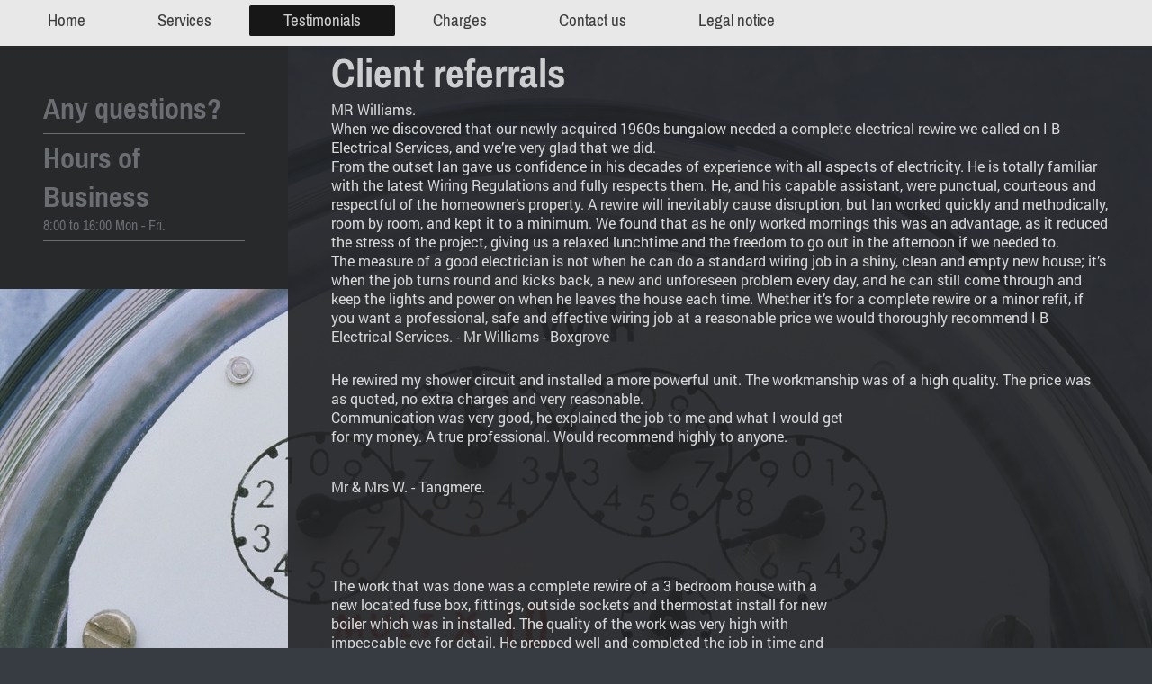

--- FILE ---
content_type: text/html; charset=UTF-8
request_url: https://www.ibelectrical.biz/testimonials/
body_size: 4344
content:
<!DOCTYPE html>
<html lang="en"  ><head prefix="og: http://ogp.me/ns# fb: http://ogp.me/ns/fb# business: http://ogp.me/ns/business#">
    <meta http-equiv="Content-Type" content="text/html; charset=utf-8"/>
    <meta name="generator" content="IONOS MyWebsite"/>
        
    <link rel="dns-prefetch" href="//cdn.website-start.de/"/>
    <link rel="dns-prefetch" href="//106.mod.mywebsite-editor.com"/>
    <link rel="dns-prefetch" href="https://106.sb.mywebsite-editor.com/"/>
    <link rel="shortcut icon" href="//cdn.website-start.de/favicon.ico"/>
        <title>Chichester Electrician - I B Electrical Services - Testimonials</title>
    
    <style type="text/css">@media screen and (min-device-width: 1024px) {
            .mediumScreenDisabled { display:block }
            .smallScreenDisabled { display:block }
        }
        @media screen and (max-device-width: 1024px) { .mediumScreenDisabled { display:none } }
        @media screen and (max-device-width: 568px) { .smallScreenDisabled { display:none } }
                @media screen and (min-width: 1024px) {
            .mobilepreview .mediumScreenDisabled { display:block }
            .mobilepreview .smallScreenDisabled { display:block }
        }
        @media screen and (max-width: 1024px) { .mobilepreview .mediumScreenDisabled { display:none } }
        @media screen and (max-width: 568px) { .mobilepreview .smallScreenDisabled { display:none } }</style>
    <meta name="viewport" content="width=1025"/>

<meta name="format-detection" content="telephone=no"/>
        <meta name="keywords" content="Testimonials, Referrals, clients"/>
            <meta name="description" content="Electrician West Sussex,Chichester, Electrician, Bognor Regis, Littlehampton, Worthing , Petworth, Reliable, No Call Out Fees, Reasonable Rates, Part P Approved,"/>
            <meta name="robots" content="index,follow"/>
        <link href="//cdn.website-start.de/templates/2134/style.css?1758547156484" rel="stylesheet" type="text/css"/>
    <link href="https://www.ibelectrical.biz/s/style/theming.css?1719518699" rel="stylesheet" type="text/css"/>
    <link href="//cdn.website-start.de/app/cdn/min/group/web.css?1758547156484" rel="stylesheet" type="text/css"/>
<link href="//cdn.website-start.de/app/cdn/min/moduleserver/css/en_GB/common,shoppingbasket?1758547156484" rel="stylesheet" type="text/css"/>
    <link href="//cdn.website-start.de/app/cdn/min/group/mobilenavigation.css?1758547156484" rel="stylesheet" type="text/css"/>
    <link href="https://106.sb.mywebsite-editor.com/app/logstate2-css.php?site=328726221&amp;t=1768741090" rel="stylesheet" type="text/css"/>

<script type="text/javascript">
    /* <![CDATA[ */
var stagingMode = '';
    /* ]]> */
</script>
<script src="https://106.sb.mywebsite-editor.com/app/logstate-js.php?site=328726221&amp;t=1768741090"></script>

    <link href="//cdn.website-start.de/templates/2134/print.css?1758547156484" rel="stylesheet" media="print" type="text/css"/>
    <script type="text/javascript">
    /* <![CDATA[ */
    var systemurl = 'https://106.sb.mywebsite-editor.com/';
    var webPath = '/';
    var proxyName = '';
    var webServerName = 'www.ibelectrical.biz';
    var sslServerUrl = 'https://www.ibelectrical.biz';
    var nonSslServerUrl = 'http://www.ibelectrical.biz';
    var webserverProtocol = 'http://';
    var nghScriptsUrlPrefix = '//106.mod.mywebsite-editor.com';
    var sessionNamespace = 'DIY_SB';
    var jimdoData = {
        cdnUrl:  '//cdn.website-start.de/',
        messages: {
            lightBox: {
    image : 'Image',
    of: 'of'
}

        },
        isTrial: 0,
        pageId: 919777368    };
    var script_basisID = "328726221";

    diy = window.diy || {};
    diy.web = diy.web || {};

        diy.web.jsBaseUrl = "//cdn.website-start.de/s/build/";

    diy.context = diy.context || {};
    diy.context.type = diy.context.type || 'web';
    /* ]]> */
</script>

<script type="text/javascript" src="//cdn.website-start.de/app/cdn/min/group/web.js?1758547156484" crossorigin="anonymous"></script><script type="text/javascript" src="//cdn.website-start.de/s/build/web.bundle.js?1758547156484" crossorigin="anonymous"></script><script type="text/javascript" src="//cdn.website-start.de/app/cdn/min/group/mobilenavigation.js?1758547156484" crossorigin="anonymous"></script><script src="//cdn.website-start.de/app/cdn/min/moduleserver/js/en_GB/common,shoppingbasket?1758547156484"></script>
<script type="text/javascript" src="https://cdn.website-start.de/proxy/apps/static/resource/dependencies/"></script><script type="text/javascript">
                    if (typeof require !== 'undefined') {
                        require.config({
                            waitSeconds : 10,
                            baseUrl : 'https://cdn.website-start.de/proxy/apps/static/js/'
                        });
                    }
                </script><script type="text/javascript" src="//cdn.website-start.de/app/cdn/min/group/pfcsupport.js?1758547156484" crossorigin="anonymous"></script>    <meta property="og:type" content="business.business"/>
    <meta property="og:url" content="https://www.ibelectrical.biz/testimonials/"/>
    <meta property="og:title" content="Chichester Electrician - I B Electrical Services - Testimonials"/>
            <meta property="og:description" content="Electrician West Sussex,Chichester, Electrician, Bognor Regis, Littlehampton, Worthing , Petworth, Reliable, No Call Out Fees, Reasonable Rates, Part P Approved,"/>
                <meta property="og:image" content="https://www.ibelectrical.biz/s/img/emotionheader.gif"/>
        <meta property="business:contact_data:country_name" content="United Kingdom"/>
    
    
    
    
    
    
    
    
</head>


<body class="body diyBgActive  cc-pagemode-default diyfeSidebarLeft diy-layout-fullWidth diy-market-en_GB" data-pageid="919777368" id="page-919777368">
    
    <div class="diyw">
        <div class="diyweb">
<div class="diywebGutter">
<div class="diywebHeader diyfeCA diyfeCA2">

<div class="diywebHeader-item diywebMobileNavigation">

<nav id="diyfeMobileNav" class="diyfeCA diyfeCA2" role="navigation">
    <a title="Expand/collapse navigation">Expand/collapse navigation</a>
    <ul class="mainNav1"><li class=" hasSubNavigation"><a data-page-id="919777365" href="https://www.ibelectrical.biz/" class=" level_1"><span>Home</span></a></li><li class=" hasSubNavigation"><a data-page-id="919777366" href="https://www.ibelectrical.biz/services/" class=" level_1"><span>Services</span></a></li><li class="current hasSubNavigation"><a data-page-id="919777368" href="https://www.ibelectrical.biz/testimonials/" class="current level_1"><span>Testimonials</span></a></li><li class=" hasSubNavigation"><a data-page-id="919777371" href="https://www.ibelectrical.biz/charges/" class=" level_1"><span>Charges</span></a></li><li class=" hasSubNavigation"><a data-page-id="919777372" href="https://www.ibelectrical.biz/contact-us/" class=" level_1"><span>Contact us</span></a></li><li class=" hasSubNavigation"><a data-page-id="919777373" href="https://www.ibelectrical.biz/legal-notice/" class=" level_1"><span>Legal notice</span></a></li></ul></nav>
</div>
<div class="diywebHeader-item diywebLogoArea">

    <style type="text/css" media="all">
        /* <![CDATA[ */
                .diyw #website-logo {
            text-align: left !important;
                    }
        
                /* ]]> */
    </style>

    <div id="website-logo">
    
            </div>


</div>

<div class="diywebHeader-item diywebDesktopNavigation">
<div class="diywebMainNavigation">
<div class="webnavigation"><ul id="mainNav1" class="mainNav1"><li class="navTopItemGroup_1"><a data-page-id="919777365" href="https://www.ibelectrical.biz/" class="level_1"><span>Home</span></a></li><li class="navTopItemGroup_2"><a data-page-id="919777366" href="https://www.ibelectrical.biz/services/" class="level_1"><span>Services</span></a></li><li class="navTopItemGroup_3"><a data-page-id="919777368" href="https://www.ibelectrical.biz/testimonials/" class="current level_1"><span>Testimonials</span></a></li><li class="navTopItemGroup_4"><a data-page-id="919777371" href="https://www.ibelectrical.biz/charges/" class="level_1"><span>Charges</span></a></li><li class="navTopItemGroup_5"><a data-page-id="919777372" href="https://www.ibelectrical.biz/contact-us/" class="level_1"><span>Contact us</span></a></li><li class="navTopItemGroup_6"><a data-page-id="919777373" href="https://www.ibelectrical.biz/legal-notice/" class="level_1"><span>Legal notice</span></a></li></ul></div>
<div class="webnavigation"></div>
<div class="webnavigation"></div>
</div>
</div>
</div>
</div>

<div class="diywebContent">
<div class="diywebGutter">
<div class="diywebMain">
<div class="diyfeCA diyfeCA1">

        <div id="content_area">
        	<div id="content_start"></div>
        	
        
        <div id="matrix_1024272200" class="sortable-matrix" data-matrixId="1024272200"><div class="n module-type-header diyfeLiveArea "> <h1><span class="diyfeDecoration">Client referrals</span></h1> </div><div class="n module-type-text diyfeLiveArea "> <p>MR Williams.</p>
<p>When we discovered that our newly acquired 1960s bungalow needed a complete electrical rewire we called on I B Electrical Services, and we’re very glad that we did.</p>
<p>From the outset Ian gave us confidence in his decades of experience with all aspects of electricity. He is totally familiar with the latest Wiring Regulations and fully respects them. He, and his
capable assistant, were punctual, courteous and respectful of the homeowner’s property. A rewire will inevitably cause disruption, but Ian worked quickly and methodically, room by room, and kept it
to a minimum. We found that as he only worked mornings this was an advantage, as it reduced the stress of the project, giving us a relaxed lunchtime and the freedom to go out in the afternoon if we
needed to.</p>
<p>The measure of a good electrician is not when he can do a standard wiring job in a shiny, clean and empty new house; it’s when the job turns round and kicks back, a new and unforeseen problem
every day, and he can still come through and keep the lights and power on when he leaves the house each time. Whether it’s for a complete rewire or a minor refit, if you want a professional, safe and
effective wiring job at a reasonable price we would thoroughly recommend I B Electrical Services. - Mr Williams - Boxgrove</p>
<p> </p>
<p style="margin: 5pt 0cm;"><span lang="EN-GB" xml:lang="EN-GB">He rewired my shower circuit and installed a more powerful unit. The workmanship was of a high quality. The price was as quoted, no
extra charges and very reasonable.<br/>
Communication was very good, he explained the job to me and what I would get<br/>
for my money. A true professional. Would recommend highly to anyone.</span></p>
<p style="margin: 5pt 0cm;"> </p>
<p style="margin: 5pt 0cm;"><span lang="EN-GB" xml:lang="EN-GB">Mr &amp; Mrs W. - Tangmere.</span></p>
<p style="margin: 5pt 0cm;"> </p>
<p style="margin: 5pt 0cm;"> </p>
<p style="margin: 5pt 0cm;"> </p>
<p style="margin: 5pt 0cm;">The work that was done was a complete rewire of a 3 bedroom house with a<br/>
new located fuse box, fittings, outside sockets and thermostat install for new<br/>
boiler which was in installed. The quality of the work was very high with<br/>
impeccable eye for detail. He prepped well and completed the job in time and<br/>
budget Ian's strengths Committed Caring Professional Honest Knowledgeable Well<br/>
priced All in all a great experience.</p>
<p style="margin: 5pt 0cm;"> </p>
<p style="margin: 5pt 0cm;">Mr W &amp; Miss P - Hunston</p>
<p style="margin: 5pt 0cm;"> </p>
<p style="margin: 5pt 0cm;"> </p>
<p style="margin: 5pt 0cm;"> </p>
<p style="margin: 5pt 0cm;"><span lang="" xml:lang="">"I decided to choose Ian as he made the effort to come<br/>
round at the weekend to quote for the job as I work full time, he took the time<br/>
to explain what he intended to do and answered all of my many questions. He gave<br/>
me a very fair quote and went beyond the requested job description. He was on<br/>
time, very friendly, professional and I am very pleased with the outcome and I<br/>
have already lined up my next job for him! I would strongly recommend him and<br/>
have done to family &amp; friends."</span></p>
<p style="margin: 5pt 0cm;"> </p>
<p style="margin: 5pt 0cm;"><span lang="" xml:lang="">Miss C - Yapton﻿</span></p>
<p style="margin: 5pt 0cm;"> </p>
<p style="margin: 5pt 0cm;"><span lang="EN-GB" xml:lang="EN-GB">﻿</span></p> </div></div>
        
        
        </div>
</div>
</div>
<div class="diywebSecondary diyfeCA diyfeCA3">
<div class="diywebGutter">
<div id="matrix_1024272196" class="sortable-matrix" data-matrixId="1024272196"><div class="n module-type-header diyfeLiveArea "> <h1><span class="diyfeDecoration">Any questions?</span></h1> </div><div class="n module-type-hr diyfeLiveArea "> <div style="padding: 0px 0px">
    <div class="hr"></div>
</div>
 </div><div class="n module-type-header diyfeLiveArea "> <h1><span class="diyfeDecoration">Hours of Business</span></h1> </div><div class="n module-type-text diyfeLiveArea "> <p>8:00 to 16:00 Mon - Fri.</p> </div><div class="n module-type-hr diyfeLiveArea "> <div style="padding: 0px 0px">
    <div class="hr"></div>
</div>
 </div></div>
</div>

</div>
</div>
</div>


<div class="diywebGutter">
<div class="diywebFooter diyfeCA diyfeCA4">
<div class="diywebGutter">
<div id="contentfooter">
    <div class="leftrow">
                        <a rel="nofollow" href="javascript:window.print();">
                    <img class="inline" height="14" width="18" src="//cdn.website-start.de/s/img/cc/printer.gif" alt=""/>
                    Print                </a> <span class="footer-separator">|</span>
                <a href="https://www.ibelectrical.biz/sitemap/">Sitemap</a>
                        <br/> © I B Electrical Services
            </div>
    <script type="text/javascript">
        window.diy.ux.Captcha.locales = {
            generateNewCode: 'Generate new code',
            enterCode: 'Please enter the code'
        };
        window.diy.ux.Cap2.locales = {
            generateNewCode: 'Generate new code',
            enterCode: 'Please enter the code'
        };
    </script>
    <div class="rightrow">
                    <span class="loggedout">
                <a rel="nofollow" id="login" href="https://login.1and1-editor.com/328726221/www.ibelectrical.biz/gb?pageId=919777368">
                    Login                </a>
            </span>
                
                <span class="loggedin">
            <a rel="nofollow" id="logout" href="https://106.sb.mywebsite-editor.com/app/cms/logout.php">Logout</a> <span class="footer-separator">|</span>
            <a rel="nofollow" id="edit" href="https://106.sb.mywebsite-editor.com/app/328726221/919777368/">Edit page</a>
        </span>
    </div>
</div>
            <div id="loginbox" class="hidden">
                <script type="text/javascript">
                    /* <![CDATA[ */
                    function forgotpw_popup() {
                        var url = 'https://password.1and1.co.uk/xml/request/RequestStart';
                        fenster = window.open(url, "fenster1", "width=600,height=400,status=yes,scrollbars=yes,resizable=yes");
                        // IE8 doesn't return the window reference instantly or at all.
                        // It may appear the call failed and fenster is null
                        if (fenster && fenster.focus) {
                            fenster.focus();
                        }
                    }
                    /* ]]> */
                </script>
                                <img class="logo" src="//cdn.website-start.de/s/img/logo.gif" alt="IONOS" title="IONOS"/>

                <div id="loginboxOuter"></div>
            </div>
        

</div>
</div>
</div>
</div>
    </div>

    
    </body>


<!-- rendered at Fri, 28 Nov 2025 04:47:08 +0000 -->
</html>
